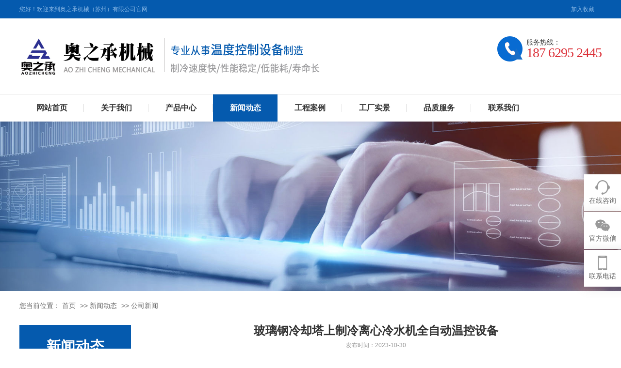

--- FILE ---
content_type: text/html; charset=utf-8
request_url: http://azcjx.com/gongsi/60.html
body_size: 5538
content:
<!DOCTYPE html>
<html>
<head>
<meta charset="UTF-8">
<meta name="viewport" content="target-densitydpi=device-dpi, width=device-width, initial-scale=1, user-scalable=0, minimum-scale=1.0, maximum-scale=1.0">
<title>玻璃钢冷却塔上制冷离心冷水机全自动温控设备-工业冷水机-风冷式冷水机-连云港冷水机-连云港冷水机厂家【非标定做】-奥之承机械</title>
<meta name="keywords" content="冷水机,连云港冷水机,工业冷水机,螺杆式冷水机,激光冷水机,冷水机组工作原理,冷水机厂家,低温冷水机,冷水机维修,小型冷水机,冷水机组">
<meta name="description" content="玻璃钢冷却塔上制冷离心冷水机全自动温控设备 连云港冷水机全自动温度控制解决方法 在冷水机工作中全过程中，冷却循环水根据制冷循环水泵进到玻璃钢冷却塔，制冷后再次进到冷水机开展制冷循环系统。伴随着冷水机的持续运作，冷却循环水溫度在持续升高。">
<link rel="stylesheet" type="text/css" href="/skin/css/style.css">
<link rel="stylesheet" type="text/css" href="/skin/css/reset.css">
<link rel="stylesheet" type="text/css" href="/skin/css/animate.css">
<link rel="stylesheet" type="text/css" href="/skin/css/swiper.min.css" />
<script type="text/javascript" src="/skin/js/jquery-1.8.3.min.js"></script>
<script type="text/javascript" src="/skin/js/swiper.min.js"></script>
<script type="text/javascript" src="/skin/js/wow.js"></script>
</head>
<body >
<!--页面头部-->
<div class="head-box clear full-main">
  <div class="top-row clear">
    <div class="main-container">
      <div class="top-left">
        <p>您好！欢迎来到奥之承机械（苏州）有限公司官网</p>
      </div>
      <div class="top-right"> <a href="javacript:void(0);"  onclick="AddFavorite(window.location,document.title)">加入收藏</a> </div>
    </div>
  </div>
  <div class="logo-row  main-container clear">
    <button class="wap-menu"> <span></span> <span></span> <span></span> </button>
    <div class="logo-wrap"><a href="/"><img src="/static/upload/image/20231030/1698643157326747.png" alt="奥之承机械（苏州）有限公司"></a></div>
    <div class="phone-wrap phone-nub"> <span>服务热线：</span>
      <p>187 6295 2445</p>
    </div>
  </div>
  <div class="nav-row  full-main">
    <div class="main-container">
      <div class="nav-box">
        <ul id="menu-head-nav" class="menu">
          <li ><a href="/">网站首页</a>
		  
		  
		
		  
		  
		  
		  
		  
		  
		  
		  
		  
		  
		  
		  
		  </li>
       


<style>

@media only screen and (min-width: 1029px){
	
	
	.wei_hover li::after {
 background: #055aae;
 
}
	
	
	.nav-row li::after {
  content: '';
  width: 1px;
  height: 16px;
  display: block;
  position: absolute;
  background: #dddddd;
  right: 0;
  top: 50%;
  transform: translateY(-50%);
}
	
	
	 #submenu{
	position: absolute;
	
	background: #055aae;
	width: 100%;
	left: 0;
	text-align: center;
	display:none;
	top:48px
  }
  
  #submenu li{
   padding:10px 0px;
   color:#fff;
  }
  
   #submenu li a{
  
   color:#fff;
  }
  #submenu li:hover{
	background:#fff
	color:#055aae;
  }
  
  .wei_hover:hover #submenu{
		display:block;color:#fff;
	}
   #submenu:hover{
		color:#fff;
	}
  
    #submenu li:hover a{
	background:#fff;
	color:#055aae;
  }
  
}

  
  
  
        @media screen and (max-width:720px) {
           
           
          #submenu {display:none;}
           
               
           }
  
  
  
  
	
</style>	








	   
          <li   class=" wei_hover   " ><a href="/about/">关于我们</a>
		  
		  
		  
		  
		     <ul id="submenu">
	
<li><a href="/wenhua/">企业文化</a></li>

<li><a href="/fazhan/">发展历程</a></li>

      </ul>
		  
		  
		  
		  
		  
		  
		  
		  
		  </li>
		  
		  
		  
		  
		  
         
          <li   class=" wei_hover   " ><a href="/products/">产品中心</a>
		  
		  
		  
		  
		     <ul id="submenu">
	
<li><a href="/fls/">风冷式冷水机</a></li>

<li><a href="/sls/">水冷式冷水机</a></li>

<li><a href="/lyj/">冷油机</a></li>

<li><a href="/lgs/">螺杆式冷水机</a></li>

<li><a href="/gdw/">高低温冷水机</a></li>

<li><a href="/lrytj/">冷热一体机</a></li>

<li><a href="/ywj/">高温油温机</a></li>

      </ul>
		  
		  
		  
		  
		  
		  
		  
		  
		  </li>
		  
		  
		  
		  
		  
         
          <li   class=" wei_hover current_page_item  " ><a href="/news/">新闻动态</a>
		  
		  
		  
		  
		     <ul id="submenu">
	
<li><a href="/gongsi/">公司新闻</a></li>

<li><a href="/hangye/">行业新闻</a></li>

<li><a href="/wenti/">常见问题</a></li>

      </ul>
		  
		  
		  
		  
		  
		  
		  
		  
		  </li>
		  
		  
		  
		  
		  
         
          <li   class=" wei_hover   " ><a href="/case/">工程案例</a>
		  
		  
		  
		  
		     <ul id="submenu">
	
<li><a href="/c1/">机械行业应用</a></li>

<li><a href="/c2/">能源行业应用</a></li>

<li><a href="/c3/">食品行业应用</a></li>

<li><a href="/c4/">表面处理应用</a></li>

<li><a href="/c5/">其他行业应用</a></li>

      </ul>
		  
		  
		  
		  
		  
		  
		  
		  
		  </li>
		  
		  
		  
		  
		  
         
          <li   class=" wei_hover   " ><a href="/fengcai/">工厂实景</a>
		  
		  
		  
		  
		  
		  
		  
		  
		  
		  </li>
		  
		  
		  
		  
		  
         
          <li   class=" wei_hover   " ><a href="/service/">品质服务</a>
		  
		  
		  
		  
		  
		  
		  
		  
		  
		  </li>
		  
		  
		  
		  
		  
         
          <li   class=" wei_hover   " ><a href="/contact/">联系我们</a>
		  
		  
		  
		  
		  
		  
		  
		  
		  
		  </li>
		  
		  
		  
		  
		  
         
        </ul>
      </div>
    </div>
  </div>
  <script>
$('.wap-menu').click(function(){
$('.nav-row').toggleClass('wap-home')
});
</script> 
</div>
<!--栏目banner图-->
<div class="page-banner-box full-main" style="background: url(/static/upload/image/20231030/1698642934697479.jpg) center center no-repeat;background-size: cover;"></div>
<!--当前位置-->
<div class="breadcrumb-wrap clear">
  <div class="main-container"> <em>您当前位置：</em>
    <div id="crumbs"><a href="/">首页</a> >> <a href="/news/">新闻动态</a> >> <a href="/gongsi/">公司新闻</a></div>
  </div>
</div>
<div class="product-wrap clear">
  <div class="main-container"> 
    <!--侧边栏-->
    <div class="product-nav pc-fl page-product-nav"> 
  <!--子栏目导航-->
  <div class="title">
    <p>新闻动态</p>
    <span>INFORMATION</span> </div>
  <div class="product-nav-list" >
    <ul>
      
      <li class="cat-item current-cat"><a href="/gongsi/">公司新闻</a></li>
      
      <li class="cat-item "><a href="/hangye/">行业新闻</a></li>
      
      <li class="cat-item "><a href="/wenti/">常见问题</a></li>
      
    </ul>
  </div>
  <div class="contact-box">
    <h4></h4>
    <div class="line-box phone-nub"> <em>全国服务热线</em>
      <p>187 6295 2445</p>
    </div>
  </div>
</div>

    <div class="details-content pc-fr ">
      <div class="details-title ">
        <h3>玻璃钢冷却塔上制冷离心冷水机全自动温控设备</h3>
        <p>发布时间：2023-10-30</p>
      </div>
      <div class="details-content">
        <article class="article-main" id="maximg">
          <p><span style="margin: 0px; padding: 0px; list-style: none; color: rgb(51, 51, 51); font-family: &quot;Microsoft YaHei&quot;, 微软雅黑; text-wrap: wrap; background-color: rgb(255, 255, 255);">玻璃钢冷却塔上制冷离心冷水机全自动温控设备<br/><br/></span></p><div style="margin: 0px; padding: 0px; list-style: none; color: rgb(51, 51, 51); font-family: &quot;Microsoft YaHei&quot;, 微软雅黑; font-size: 13px; text-wrap: wrap; background-color: rgb(255, 255, 255); text-align: center;"><span style="margin: 0px; padding: 0px; list-style: none; font-size: 16px;"><img src="/static/upload/image/20231030/1698632664134358.jpg" alt="" style="border: 0px; vertical-align: middle; max-width: 100%;"/></span></div><p><span style="margin: 0px; padding: 0px; list-style: none; color: rgb(51, 51, 51); font-family: &quot;Microsoft YaHei&quot;, 微软雅黑; text-wrap: wrap; background-color: rgb(255, 255, 255);"><br/>&nbsp; &nbsp; &nbsp; &nbsp; &nbsp;<a href="http://www.azcjx.com/" target="_blank" style="color: rgb(51, 51, 51); text-decoration-line: none; transition: all 0.2s ease-in-out 0s;"><strong>连云港冷水机</strong></a>全自动温度控制解决方法<br/><br/>&nbsp; &nbsp; &nbsp; &nbsp; &nbsp;在冷水机工作中全过程中，冷却循环水根据制冷循环水泵进到玻璃钢冷却塔，制冷后再次进到冷水机开展制冷循环系统。伴随着冷水机的持续运作，冷却循环水溫度在持续升高。一般玻璃钢冷却塔制冷离心风机选用立即起动方法且务必在人工干预情况下打开和关掉。<br/><br/>&nbsp; &nbsp; &nbsp; &nbsp; &nbsp;现阶段技术性的操纵方法的缺点秋春时节，室外温度转变大。易出現冷却循环水溫度高过设置冷却循环水溫度。那样会导致冷水机出現警报关机常见故障，危害冷水机一切正常工作中或是出水量溫度小于预设值。<br/><br/>&nbsp; &nbsp; &nbsp; &nbsp; &nbsp;根据自动控制系统，使循环系统中的冷却循环水温控在一定的范畴以内，对策以下：<br/><br/>&nbsp; &nbsp; &nbsp; &nbsp; &nbsp;在玻璃钢冷却塔上制冷离心风机全自动温控设备，改装在该电动机电源插头道上，其特点取决于根据安裝在玻璃钢冷却塔储水箱内的热电阻磁感应温度和意见反馈温度控制仪在获得温度数据信号后，由意见反馈温度控制仪操纵电动机启动继电器来操纵电动机的打开和关掉。<br/><br/>&nbsp; &nbsp; &nbsp; &nbsp; &nbsp;玻璃钢冷却塔储水箱内排水口处设立温度磁感应热电阻，建在玻璃钢冷却塔壁安裝设备上，热电阻选用PTlOO钼电阻器原材料，确保其防潮抗腐蚀、运行状态长期保持。意见反馈温度控制仪选用一定温度控制仪，温度控制仪安裝在楼底下开关电源三相五线柜处，热电阻和温度控制仪中间的路线联接选用屏蔽掉热电阻路线，避免溫度数据信号在温度控制仪显示信息时出現误差。<br/><br/></span></p><div style="margin: 0px; padding: 0px; list-style: none; color: rgb(51, 51, 51); font-family: &quot;Microsoft YaHei&quot;, 微软雅黑; font-size: 13px; text-wrap: wrap; background-color: rgb(255, 255, 255); text-align: center;"><span style="margin: 0px; padding: 0px; list-style: none; font-size: 16px;"><img src="/static/upload/image/20231030/1698632664157457.jpg" alt="" style="border: 0px; vertical-align: middle; max-width: 100%;"/></span></div><p><span style="margin: 0px; padding: 0px; list-style: none; color: rgb(51, 51, 51); font-family: &quot;Microsoft YaHei&quot;, 微软雅黑; text-wrap: wrap; background-color: rgb(255, 255, 255);"><br/>&nbsp; &nbsp; &nbsp; &nbsp; &nbsp;因而不用人为因素的依据冷却循环水温控离心风机起、停，大幅度降低劳动效率提升线性度。可使离心风机起动相对性稳定，并可避免离心<a href="http://www.azcjx.com/" target="_blank" style="color: rgb(51, 51, 51); text-decoration-line: none; transition: all 0.2s ease-in-out 0s;"><strong>连云港冷水机</strong></a>经常起动终止。</span></p><p><br/></p>
        </article>
        <!--分页导航--> 
      </div>
      <div class="page-tab">
        <div class="pre">上一篇：<a href="/gongsi/59.html">循环系统冷却系统包含冷水机、流量控制阀</a></div>
        <div class="next">下一篇：<a href="/gongsi/61.html">冷水机在激光投影技术和PC塑料薄膜生产制造三辊压光机上的运用</a></div>
      </div>
      <div class="product-list pc-fr ">
        <div class="product-list-wrap clear">
          
          <div class="product-list-item">
            <div class="product-img"> <a href="/fls/129.html"></a>
              <div class="hover-icon"></div>
              <div class="hover-bg"></div>
              <img src="/static/upload/image/20231102/1698902874121799.jpg" alt="Ex系列防爆型冷水机" width="180" class="fl"> </div>
            <div class="product-text">
              <p><a href="/fls/129.html">Ex系列防爆型冷水机</a></p>
            </div>
          </div>
          
          <div class="product-list-item">
            <div class="product-img"> <a href="/fls/128.html"></a>
              <div class="hover-icon"></div>
              <div class="hover-bg"></div>
              <img src="/static/upload/image/20231102/1698902864303068.jpg" alt="Ex系列防爆型冷水机" width="180" class="fl"> </div>
            <div class="product-text">
              <p><a href="/fls/128.html">Ex系列防爆型冷水机</a></p>
            </div>
          </div>
          
          <div class="product-list-item">
            <div class="product-img"> <a href="/fls/127.html"></a>
              <div class="hover-icon"></div>
              <div class="hover-bg"></div>
              <img src="/static/upload/image/20231102/1698902462169648.jpg" alt="风冷式冷水机" width="180" class="fl"> </div>
            <div class="product-text">
              <p><a href="/fls/127.html">风冷式冷水机</a></p>
            </div>
          </div>
          
          <div class="product-list-item">
            <div class="product-img"> <a href="/fls/126.html"></a>
              <div class="hover-icon"></div>
              <div class="hover-bg"></div>
              <img src="/static/upload/image/20231102/1698902408631318.jpg" alt="风冷式冷水机" width="180" class="fl"> </div>
            <div class="product-text">
              <p><a href="/fls/126.html">风冷式冷水机</a></p>
            </div>
          </div>
          
          <div class="product-list-item">
            <div class="product-img"> <a href="/fls/125.html"></a>
              <div class="hover-icon"></div>
              <div class="hover-bg"></div>
              <img src="/static/upload/image/20231102/1698902375204400.jpg" alt="风冷式冷水机厂家" width="180" class="fl"> </div>
            <div class="product-text">
              <p><a href="/fls/125.html">风冷式冷水机厂家</a></p>
            </div>
          </div>
          
          <div class="product-list-item">
            <div class="product-img"> <a href="/sls/124.html"></a>
              <div class="hover-icon"></div>
              <div class="hover-bg"></div>
              <img src="/static/upload/image/20231102/1698901988100475.jpg" alt="水冷式冷水机" width="180" class="fl"> </div>
            <div class="product-text">
              <p><a href="/sls/124.html">水冷式冷水机</a></p>
            </div>
          </div>
          
        </div>
      </div>
    </div>
  </div>
</div>
<!--页面底部-->
<div class="footer-wrap full-main">
  <div class="main-container">
    <div class="footer-left pc-fl">
      <div class="footer-nav clear">
        <ul class="menu">
          <li><a href="/">网站首页</a></li>
          
          <li><a href="/about/">关于我们</a></li>
          
          <li><a href="/products/">产品中心</a></li>
          
          <li><a href="/news/">新闻动态</a></li>
          
          <li><a href="/case/">工程案例</a></li>
          
          <li><a href="/fengcai/">工厂实景</a></li>
          
          <li><a href="/service/">品质服务</a></li>
          
          <li><a href="/contact/">联系我们</a></li>
          
        </ul>
      </div>
      <div class="footer-logo"> <a href="/"><img src="/static/upload/image/20231030/1698630080721558.png" ></a> </div>
    </div>
    <div class="footer-right pc-fr">
      <div class="contact-link">
        <div class="qr-hiden qr-wrap">
          <div class="qr-wrap"><img width="129" height="129" src="/static/upload/image/20231030/1698629800464940.jpg" class="image wp-image-236  attachment-full size-full" alt="" loading="lazy" style="max-width: 100%; height: auto;" /></div>
        </div>
        <a href="javacript:void(0);" class="weixin"></a> <a href="http://wpa.qq.com/msgrd?v=3&uin=8888888site=qq&menu=yes" class="qq" target="_blank"></a> </div>
      <div class="footer-phone phone-nub"> <em>服务热线：</em>
        <div class="textwidget custom-html-widget">
          <p>187 6295 2445</p>
        </div>
        <span>地址：江苏省苏州市昆山市昆太路228号</span> </div>
    </div>
  </div>
</div>
<!--底部版权-->
<div class="copyright-wrap">
  <div class="main-container"> Copyright © 2023 奥之承机械（苏州）有限公司 版权所有. <a href="https://beian.miit.gov.cn/" target="_blank" rel="nofollow">苏ICP备2020060331号-1</a> <a href="/sitemap.xml" target="_blank">XML地图</a> </div>
</div>

<!--右侧悬浮客服-->
<div class="right-bar ">
  <ul>
    <li class="rtbar-li1"> <a href="http://wpa.qq.com/msgrd?v=3&uin=8888888site=qq&menu=yes"><em></em><span>在线咨询</span></a> </li>
    <li class="rtbar-li2"> <a href="#"><em></em><span>官方微信</span></a>
      <div class="rtbar_shwx qr-wrap">
        <div class="qr-wrap"><img width="129" height="129" src="/static/upload/image/20231030/1698629800464940.jpg" class="image wp-image-236  attachment-full size-full" alt="" loading="lazy" style="max-width: 100%; height: auto;" /></div>
      </div>
    </li>
    <li class="rtbar-li3  phone-nub"> <a href="#"><em></em><span>联系电话</span></a>
      <div class="textwidget custom-html-widget">
        <p>187 6295 2445</p>
      </div>
    </li>
    <li class="rtbar-li4 gotop"> <a href="#"><em></em></a> </li>
  </ul>
</div>
<script src="/skin/js/clipboard.min.js"></script> 
<!--手机底部开始-->
<div class="kf_bottom" id="bottom">
  <ul>
    <li class="f1"><a href="/"><i></i>网站首页</a></li>
    <li class="f2"><a href="tel:187 6295 2445"><i></i>一键拨号</a></li>
    <li class="f3"><a onclick="dkcf()"><i></i>微信咨询</a></li>
    <li class="f4"><a href="http://wpa.qq.com/msgrd?v=3&uin=8888888&site=qq&menu=yes"><i></i>QQ联系</a></li>
  </ul>
</div>
<!--手机底部结束-->
<div id="wxnr">
  <div class="nrdf"> <i onclick="gbcf()">X</i><img src="/static/upload/image/20231030/1698629800464940.jpg" alt="奥之承机械（苏州）有限公司"/>
    <p>截屏，微信识别二维码</p>
    <p>微信号：<span id="btn" data-clipboard-text="hk723320">hk723320</span></p>
    <p>（点击微信号复制，添加好友）</p>
    <p><a href="weixin://"><span class="wx">&nbsp;&nbsp;打开微信</span></a></p>
  </div>
</div>
<div id="weixin">微信号已复制，请打开微信添加咨询详情！</div>
<script type="text/javascript" src="/skin/js/common.js"></script> 
<script type="text/javascript">
//       new WOW().init()
wow = new WOW({
boxClass: 'wow', // default 盒子类名
animateClass: 'animated', // default 为animate.css触发css动画的库
offset: 0, // default 偏移量
mobile: true, // default 是否支持手机
live: true // default 检查新元素
})
wow.init();
</script> 
<script type="text/javascript">
$(window).scroll(function() {
if ($(window).scrollTop() > 500) {
$('.gotop').show();
} else {
$('.gotop').hide();
}
});
$('body').on('click', '.gotop', function() {
$('html,body').stop(1).animate({
scrollTop: '0'
}, 300);
return false
});
$('.right-bar li').eq(1).hover(function() {
$(this).find('.rtbar_shwx').show();
}, function() {
$(this).find('.rtbar_shwx').hide();
});
$('.right-bar li').eq(2).hover(function() {
$(this).animate({
left: -152
}, 300);
}, function() {
$(this).animate({
left: 0
}, 300);
});              
$('.contact-link .weixin').click(function(){
$('.contact-link .qr-hiden').toggleClass('show')
});
</script>
</body>
</html>

--- FILE ---
content_type: text/css
request_url: http://azcjx.com/skin/css/style.css
body_size: 8664
content:
/* AB模板网 整站模板下载 */
/* 模板：Www.AdminBuy.Cn */
/* 仿站：Fang.AdminBuy.Cn */
/* 素材：Sc.AdminBuy.Cn */
/* js特效：js.AdminBuy.Cn */
/* QQ：9490489 */
@charset "utf-8";
#wpthemedemobar{display: none;}
#crumbs{
    display: inline-block;
}
.hot_search,.hot_search .custom-html-widget{display:inline}
ul,p{   
    padding: 0;
    margin: 0;
}
li{
    list-style:none;
}
a{
    text-decoration: none;
}
em{
    font-style: normal;
}
.pc-fl{
    float: left;
}
.pc-fr{
    float: right;
}
.clear:after{
    content: '';
    display: block;
    clear: both;
}
.main-container{
    width:1200px;
    margin: 0 auto;
}
.full-main{
    width: 100%;
    min-width: 1200px;
}
.head-box{
    position: relative;
    z-index: 999;
    box-shadow: 0 0 10px rgba(0, 0, 0, .1);
    min-width: 1200px;
}
.top-row{
    height: 38px;
    line-height: 38px;
    background: #055aae;
}
.top-row .top-left{
    float: left;
}
.top-row .top-left p{
    font-size: 12px;
    color: #88b7e5;
}
.top-row .top-right{
    float: right;
    color: #4081c2;
}
.top-row .top-right a{
    display: inline-block;
    padding: 0 15px;
    color: #88b7e5;
    margin-left: 1px;
    height: 38px;
    line-height: 38px;
}
.top-row .top-right a i{
    font-size: 14px;
    margin-left: 3px;
    line-height: 34px;
}
.logo-row{
    padding-top: 30px;
    padding-bottom: 25px;
    overflow: visible;
}
.logo-row .logo-wrap{
    float: left;
}
.logo-row .slogan-wrap{
    float: left;
    padding-left: 25px;
    border-left: 1px solid #ddd;
    margin-left: 25px;
    margin-top: 4px;
    padding-top: 5px;
    padding-bottom: 5px;
}
.logo-row .search-wrap{
    float: left;
    width: 380px;
    height: 44px;
    margin-top: 8px;
    box-sizing: border-box;
    overflow: hidden;
    position: relative;
    background: none;
    margin-left: 200px;
}
.logo-row .search-wrap .input{
    height: 44px;
    border: none;
    outline: none;
    padding-left: 20px;
    width: 100%;
    display: block;
    box-sizing: border-box;
    border: 2px solid #333570;
    border-radius: 22px;
    color: #999999;
}
.logo-row .search-wrap  .button{
    height: 44px;
    background: #333570;
    border: none;
    width: 20%;
    display: block;
    color: #ffffff;
    outline: none;
    border-radius: 22px;
    position: absolute;
    right: 0;
    top: 0;
}
.logo-row .phone-wrap{
    float: right;
    padding-left: 60px;
    position: relative;
    margin-top: 7px;
    padding-top: 5px;
}
.logo-row .phone-wrap:before{
    content: "";
    display: block;
    background: url(../images/phone-icon.png);
    background-size: 100%;
    width: 52px;
    height: 52px;
    position: absolute;
    left: 0;
    top: 0;
}
.logo-row .phone-wrap span{
    font-size: 14px;
    color: #333;
    line-height: 1;
}
.logo-row .phone-wrap p{
    font-size: 28px;
    color: #dc323a;
    line-height: 1;
    font-family: 'DIN' !important;
    letter-spacing: -1px;
    font-weight: 500;
}
.wap-menu {
    float: right;
    background: none;
    border: 1px solid #333;
    padding: 5px 8px;
    display: none;
}
.wap-menu span {
    display: block;
    width: 20px;
    height: 2px;
    background: #333333;
    margin: 4px 0;
}
.nav-row{
    border-top: 1px solid #ddd;  
    height: 56px;
}
.nav-row li{
    float: left;
    position: relative;
}
.nav-row li.current_page_item > a,.nav-row li.current-menu-item > a{
    background: #055aae;
    color: #ffffff;
}
.nav-row li > a{
    font-size: 16px;
    font-weight: bold;
    line-height: 56px;
    display: block;  
    color: #333333; width:133px; text-align:center
}
.nav-row li:after{
    content: '';
    width: 1px;
    height: 16px;
    display: block;
    position: absolute;
    background: #dddddd;
    right: 0;
    top: 50%;
    transform: translateY(-50%);
}
.nav-row li.current_page_item:after,.nav-row li.current-menu-item:after{
    display: none;
}
.nav-row li:last-child:after{
    display: none;
}
.nav-row li ul{
    position: absolute;
    display: none;
    top: 56px;
    width: 100%;
    background: #fff;
    text-align: center;
    padding-top: 10px;
    padding-bottom: 10px;
}
.nav-row li ul li a{
    line-height: 40px;
    color: #666666;
    font-size: 15px;
}
.nav-row li ul li a:hover{color: #055aae;font-weight: bold;background: none}
.nav-row li:hover ul{
    display: block;
}
.nav-row li:hover > a{
    background: #055aae;
    color: #ffffff;
}
.nav-row li:hover:after{
    display: none;
}
.banner-box{
    text-align: center;
}

.banner-box .swiper-container-horizontal > .swiper-pagination-bullets, .swiper-pagination-custom, .swiper-pagination-fraction {
    bottom: 40px;

}
.banner-box .swiper-button-prev{
    color: #ffffff;
}
.banner-box .swiper-button-next{
    color: #ffffff;
}
.banner-box .swiper-pagination-bullet {
    width: 100px;
    height: 5px;
    display: inline-block;
    border-radius: 0;
    background: #fff;
    opacity: .2;
}
.banner-box .swiper-pagination-bullet-active {
    opacity: 1;
    background: #055aae;
}
.search-wrap{
    line-height: 46px;
    padding: 20px 0;
    overflow: hidden;
}
.search-wrap .hot-words{
    max-width: 680px;
    overflow: hidden;
    text-overflow: ellipsis;
    white-space: nowrap;
}
.search-wrap .hot-words span{
    font-size: 14px;
    color: #214167;
}
.search-wrap .hot-words a{
    font-size: 14px;
    color: #999;
    margin-right: 10px;
}
.search-wrap .search-box{
    width: 460px;
    height: 46px;
    position: relative;
}
.search-wrap .search-box input[type=text]{
    border:none;
    line-height: 46px;
    width: 100%;
    background: #f7f7f7;
    text-indent: 15px;
    outline: none;
    color: #999999;
}
.search-wrap .search-box input[type=submit]{
    text-indent: -9999px;
    width: 46px;
    height: 46px;
    display: block;
    position: absolute;
    right: 0;
    top: 0;
    border: none;
    background: none;
    background: url(../images/search.png) center center no-repeat;
    cursor: pointer;
}
.product-wrap{
    margin-top: 10px;
    margin-bottom: 10px;
}
.product-nav {
    width: 230px;
    overflow: hidden;
}
.product-nav .title{
    text-align: center;
    width: 100%;
    height: 100px;
    background: #055aae;
    overflow: hidden;
}
.product-nav .title p{
    font-size: 30px;
    font-weight: bold;
    color: #ffffff;
    line-height: 1;
    margin-top: 30px;
    margin-bottom: 10px;
}
.product-nav .title span{
    font-size: 12px;
    color: #88b7e5;
    text-transform: uppercase;
}
.product-nav .product-nav-list{
    width: 100%;
    background: #f7f7f7;
    padding-top: 10px;
    padding-bottom: 20px;
}
.product-nav .product-nav-list ul li{
    height: 50px;
    line-height: 50px;
    padding-left: 23px;
    transition: all .3s ease;
    position: relative;
}
.product-nav .product-nav-list ul li:before{
    content:'';
    display: block;
    width: 3px;
    height: 3px;
    background: #c0c0c0;
    position: absolute;
    left: 20px;
    top: 50%;
    margin-top: -4px;
}
.product-nav .product-nav-list ul li:after{
    content:'';
    display: block;
    width: 3px;
    height: 3px;
    background: #c0c0c0;
    position: absolute;
    left: 20px;
    top: 50%;
    margin-top: 2px;
}
.product-nav .product-nav-list ul li a{
    font-size: 16px;
    display: block;
    padding-left: 10px;
    position: relative;
}
.product-nav .product-nav-list ul li a:after{
    content:'';
    display: block;
    width: 3px;
    height: 3px;
    background: #c0c0c0;
    position: absolute;
    left: 0;
    top: 50%;
    margin-top: -1px;
}
.product-nav .product-nav-list ul li:hover,
.product-nav .product-nav-list ul li.current-cat,
.product-nav .product-nav-list ul li.current_page_item,
.product-nav .product-nav-list ul li.current-menu-item
{

    transform: translateX(20px);
	background: #ffffff;
}
.product-nav .product-nav-list ul li:hover a,
.product-nav .product-nav-list ul li.current-cat a,
.product-nav .product-nav-list ul li.current_page_item a,
.product-nav .product-nav-list ul li.current-menu-item a
{
    color: #dc323a;
}
.product-nav .product-nav-list ul li:hover a:after,
.product-nav .product-nav-list ul li.current-cat a:after,
.product-nav .product-nav-list ul li.current_page_item a:after,
.product-nav .product-nav-list ul li.current-menu-item a:after
{
    background: #dc323a;
}
.product-nav .product-nav-list ul li:hover:after,
.product-nav .product-nav-list ul li:hover:before,
.product-nav .product-nav-list ul li.current-cat:after,
.product-nav .product-nav-list ul li.current-cat:before,
.product-nav .product-nav-list ul li.current_page_item:after,
.product-nav .product-nav-list ul li.current_page_item:before,
.product-nav .product-nav-list ul li.current-menu-item:after,
.product-nav .product-nav-list ul li.current-menu-item:before
{
    background: #dc323a;
}
.product-list{
    width: 930px;
}
.product-list .product-list-wrap{
    margin-left: -15px;
    margin-right: -15px;
}
.product-list .product-list-item{
    width: 290px;
    float: left;
    margin: 0 15px 25px;
    text-align: center;
    margin-bottom: 25px;
}
.product-list .product-list-item p{
    text-overflow: ellipsis;
    overflow: hidden;
    white-space: nowrap;
}
.contact-box{
    padding: 10px;
    background: #055aae;
}
.contact-box h4{
    font-size: 20px;
    color: #ffffff;
    text-align: center;
    line-height: 80px;
    margin-bottom: 15px;
}
.contact-box .line-box{
    position: relative;
    border: 1px solid #4186c9;
    padding: 30px 15px;
}
.contact-box .line-box span{
    color: #ffffff;
    font-size: 14px;
    line-height: 1;
}
.contact-box .line-box p{
    font-size: 22px;
    font-weight: bold;
    color: #ffffff;
}
.contact-box .line-box em{
    display: block;
    padding: 5px;
    position: absolute;
    background: #055aae;
    color: #65a7e7;
    top: -14px;
    left: 8px;
}

.product-list .product-list-item .product-img{
    width: 100%;
    height: 288px;
    border: 1px solid #eeeeee;
    box-sizing: border-box;
    padding: 5px;
    overflow: hidden;
    position: relative;
}
.product-list .product-list-item .product-img .hover-bg{
    position: absolute;
    left: 0;
    right: 0;
    top: 0;
    bottom: 0;
    background: rgba(5,90,174,.5);
    opacity: 0;
    transition: all .3s ease;
    z-index: 39;
}
.product-list .product-list-item:hover .hover-bg{
    opacity: 1;
}
.product-list .product-list-item .product-img .hover-icon{
    width: 37px;
    height: 37px;
    background: url(../images/hover-ico.png);
    position: absolute;
    left: 50%;
    transform: translateX(-50%);
    top: -37px;
    z-index: 99;
    transition: all .3s ease;
}
.product-list .product-list-item .product-img a{
    display: block;
    position: absolute;
    left: 0;
    right: 0;
    top: 0;
    bottom: 0;
    z-index: 199;
}
.product-list .product-list-item:hover .hover-icon{
    top: 50%;
    margin-top: -19px;
}
.product-list .product-list-item .product-img img{
    width: 100%;
    height: 100%;
    display: block;
    object-fit: cover;
}
.product-list .product-list-item.partner-item .product-img img{
    max-width: 100%;
    max-height: 100%;
    object-fit: none;
}
.product-list .product-list-item .product-text{
    margin-top: 15px;
}
.product-list .product-list-item .product-text p a{
    font-size: 16px;
    line-height: 1;
}
.product-list .product-list-item:hover .product-text p a{
    color: #055aae;
}
.advantage-wrap .title-bg{
    height: 200px;
   
    overflow: hidden;
}
.advantage-wrap .title-bg .title{
    margin-top: 40px;
    position: relative;
    padding-left: 20px;
}
.advantage-wrap .title-bg .title:after{
    content: '';
    display: block;
    width: 4px;
    height: 56px;
    background: #e6212a;
    position: absolute;
    left: 0;
    top: 45px;
}
.advantage-wrap .title-bg .title p{
    font-size: 38px;
    color: #ffffff;
    line-height: 1;
}
.advantage-wrap .title-bg .title p strong{
    font-size: 90px;
    color: #e6212a;
}
.advantage-wrap .title-bg .title p em{
    color: #e6212a;
}
.advantage-wrap .title-bg .title span{
    font-size: 12px;
    text-transform: uppercase;
    color: #ffffff;
}
.advantage-list-bg{
    background: url(../images/advan-bg.png) top center;
    padding: 30px 0;
}
.advantage-list-bg ul li{
    margin: 40px 0;
}
.advantage-list-bg .text{
    width: 600px;
    float: left;
    box-sizing: border-box;
    padding-left: 120px;
    position: relative;
    padding-top: 40px;
}
.advantage-list-bg .text .nub{
    width: 91px;
    height: 91px;
    text-align: center;
    line-height: 91px;
    font-size: 40px;
    font-weight: bold;
    color: #ffffff;
    background: url(../images/nub-bg.png);
    background-size: 100%;
    position: absolute;
    left: 0;
    top: 30px;
}
.advantage-list-bg .text .top{
    font-size: 38px;
    color: #e6212a;
    font-weight: bold;
    line-height: 1.8;
    border-bottom: 1px solid #ddd;
    margin-bottom: 10px;
}
.advantage-list-bg .text .top em{
    color: #333333;
}
.advantage-list-bg .text .bottom span{
    font-size: 16px;
    color: #333333;
    display: block;
    padding-left: 20px;
    position: relative;
    line-height: 22px;
    padding-top: 10px;
    padding-bottom: 10px;
}
.advantage-list-bg .text .bottom span:before{
    content: '';
    width: 9px;
    height: 1px;
    display: block;
    background: #333333;
    position: absolute;
    left: 0;
    top: 20px;
}
.advantage-list-bg .text .bottom span em{
    color: #e6212a;
}
.advantage-list-bg .img{
    float: right;
}
.advantage-list-bg ul li:nth-child(2n+2) .img{
    float: left;
    margin-right: 85px;
}
.advantage-list-bg .img img{
    width: 515px;
    height: 323px;
    display: block;
}
.about-wrap{
  
    height:560px;
    box-sizing: border-box;
    padding-top: 70px;
}
.about-img{
    width: 600px;
    position: relative;
 
}
.about-img .img{
    position: absolute;
    top: 10px;
    left: -10px;
    z-index: 20;
}
.about-img .img img{
    width: 100%;
    display: block;
}
.about-img .img .phone-wrap{
    position: absolute;
    width: 100%;
    background: rgba(0,0,0,.5);
    height: 50px;
    line-height: 50px;
    box-sizing: border-box;
    padding: 0 15px;
    font-size: 18px;
    font-weight: bold;
    color: #ffffff;
    bottom: 0;
}
.about-img .img .phone-wrap span{
    float: left;
}
.about-img .bg-box{
    width: 200px;
    height: 150px;
    background: #e6212a;
    right: 0;
    top: 0;
    position: absolute;
    z-index: 10;
}
.about-text{
    width: 540px;
}
.about-text .title{
    margin-bottom: 50px;
}
.about-text .title span{
    font-size: 30px;
    font-weight: bold;
    color: #ffffff;
    line-height: 1;
}
.about-text .title p{
    font-size: 44px;
    font-weight: bold;
    color: #ffffff;
}
.about-text .title p em{
    color: #e6212a;
}
.about-text .text-content strong{
    font-size: 20px;
    font-weight: bold;
    color: #ffffff;
    line-height: 1;
    display: block;
    margin-bottom: 20px;
}
.about-text .text-content p{
    font-size: 14px;
    color: #ffffff;
    line-height: 24px;
}
.about-text .text-content a{
    width: 140px;
    height: 40px;
    line-height: 40px;
    display: block;
    text-align: center;
    color: #ffffff;
    background: #e6212a;
    margin-top: 80px;
}
.about-text .text-content a i{
    width: 0;
    height: 0;
    border-top: 8px solid #fff;
    border-left: 8px solid transparent;
    display: inline-block;
    transform: rotate(45deg);
}
.crcm-wrap{
    background: #ffffff;
    padding: 25px 20px;
    overflow: hidden;
    box-shadow: 0 10px 20px rgba(0, 0, 0, .1);
    margin-top: 58px;
 
}
.crcm-wrap .title{
    margin-bottom: 25px;
}
.crcm-wrap .title .title-left{
    float: left;
    border-left: 4px solid #e6212a;
    padding-left: 10px;
}
.crcm-wrap .title .title-left p{
    font-size: 18px;
    color: #333333;
    font-weight: bold;
    line-height: 1;
    margin-bottom: 5px;
}
.crcm-wrap .title .title-left span{
    font-size: 12px;
    text-transform: uppercase;
    line-height: 1;
    color: #999999;
}
.crcm-wrap .title .title-right{
    float: right;
}
.crcm-wrap .title .title-right a{
    font-size: 14px;
    color: #999999;
    line-height: 38px;
}
.crcm-wrap ul{
    white-space: nowrap;
    overflow-x: auto;
    font-size: 0;
}
.crcm-wrap ul li{
    display: inline-block;
    width: 216px;
    margin-right: 20px;
}
.crcm-wrap ul li img{
    width: 100%;
    height: 156px;
    object-fit: cover;
}
.crcm-wrap ul li:last-child{
    margin: 0;
}
.crcm-wrap ul li p{
    font-size: 14px;
    text-align: center;
    margin-top: 10px;
    color: #666666;
   overflow:hidden;
    text-overflow:ellipsis;
    white-space:nowrap;
}
.case-wrap{
    margin-bottom: 50px;
    margin-top: 80px;
}
.case-wrap .title{
    text-align: center;
}
.case-wrap .title span{
    font-size: 30px;
    font-weight: bold;
    color: #cccccc;
    text-transform: uppercase;
    line-height: 1;
}
.case-wrap .title p{
    font-size: 44px;
    font-weight: bold;
    color: #333333;
}
.case-wrap .title p em{
    color: #e6212a;
}
.case-wrap .case-link{
    font-size: 0;
    text-align: center;
    margin-bottom: 40px;
    margin-top: 40px;
    white-space: nowrap;
    overflow-x: auto;
}
.case-wrap .case-link ul li{
    display: inline-block;
    font-size: 16px;
    color: #999999;
    line-height: 40px;
    padding: 0 30px;
    background: #f7f7f7;
    margin: 0 5px;
}
.case-wrap .case-link li:first-child,.case-wrap .case-link li:hover {

}
.case-wrap .case-link li:hover a{ color:#fff;}
.case-wrap .case-link ul li:hover{ background:#e6212a}
.case-wrap .swiper-container{
    padding-bottom: 60px;
}
.case-wrap .swiper-container .swiper-slide{
    width: 380px;
}
.case-wrap .swiper-container .swiper-slide .case-img{
    width: 100%;
    height: 260px;
    overflow: hidden;
}
.case-wrap .swiper-container .swiper-slide .case-img img{
    width: 100%;
    height: 100%;
    display: block;
    transition: all .3s ease;
}
.case-wrap .swiper-container .swiper-slide:hover .case-img img{
    transform: scale(1.1);
    }
.case-wrap .swiper-container .swiper-slide .case-text{
    text-align: center;
    margin-top: 10px;
}
.case-wrap .swiper-container .swiper-slide .case-text p{
    font-size: 16px;
    color: #333333;
    overflow:hidden;
    text-overflow:ellipsis;
    white-space:nowrap;
}
.case-wrap .swiper-pagination-bullet {
    width: 10px;
    height: 10px;
    display: inline-block;
    border-radius: 100%;
    background: #000;
    opacity: .2;
}
.case-wrap .swiper-pagination-bullet-active {
    opacity: 1;
    background: #e6212a;
}
.consulting-link{
    background: #055aae;
    
}
.consulting-bg{
    padding: 60px 0 50px;
    overflow: hidden;
   
    background-position: 60% 0;
}
.consulting-bg .text{
    padding-left: 15px;
    border-left: 3px solid #e6212a;
}
.consulting-bg .text p{
    font-size: 34px;
    color: #fff;
    line-height: 1;
    margin-bottom: 10px;
}
.consulting-bg .text  span{
    font-size: 12px;
    color: #ffffff;
    opacity: .5;
    text-transform: uppercase;
    line-height: 1;
}
.consulting-bg .link a{
    display: block;
    font-size: 18px;
    width: 220px;
    height: 50px;
    line-height: 50px;
    text-align: center;
    color: #ffffff;
    background: #e6212a;
}
.consulting-bg .link a:hover{
    left: 300px;
    background: #f0313b;
}
.consulting-bg .link p{
    font-size: 14px;
    color: #ffffff;
    line-height: 1;
    margin-top: 10px;
}
.consulting-bg .link p em{
    font-size: 18px;
}
.news-wrap{
    margin-top: 60px;
    margin-bottom: 60px;
}
.news-wrap .news-left{
    width: 780px;
}
.news-wrap .title-row{
    margin-bottom: 30px;
}
.news-wrap .title-row .title p{
    font-size: 20px;
    font-weight: bold;
    color: #333333;
    line-height: 1;
    margin-top: 5px;
}
.news-wrap .title-row .title p em{
    color: #e6212a;
}
.news-wrap .title-row .title span{
    font-size: 30px;
    font-weight: bold;
    color: #cccccc;
    text-transform: uppercase;
    line-height: 1;
}
.news-wrap .title-row .tab-link ul li{
    float: left;
    width: 180px;
    height: 44px;
    line-height: 44px;
    text-align:center ;
    background: #e6212a;
    margin: 0 5px;
    position: relative;
    cursor: pointer;
    font-size: 16px;
    font-weight: bold;
    color: #ffffff;
}
.news-wrap .title-row .tab-link ul li.active{
    background: #055aae;
}
.news-wrap .title-row .tab-link ul li:before{
    content: '';
    display: block;
    width: 0;
    height: 0;
    border-top: 44px solid #fff;
    border-right: 20px solid transparent;
    display: block;
    position: absolute;
    left: 0;
    top: 0;
}
.news-wrap .title-row .tab-link ul li:after{
    content: '';
    display: block;
    width: 0;
    height: 0;
    border-bottom: 44px solid #fff;
    border-left: 20px solid transparent;
    display: block;
    position: absolute;
    right: 0;
    top: 0;
}
.news-wrap .news-left .list-row{
    overflow: hidden;
}
.news-wrap .news-left .list-row ul{
    margin-right: -10px;
    margin-left: -10px;
}
.news-wrap .news-left .list-row ul li{
    width: 50%;
    float: left;
    box-sizing: border-box;
    padding: 0 10px;
}
.news-wrap .news-left .list-row ul li .img{
    display: none;
}
.news-wrap .news-left .list-row ul li .text .title{
    line-height: 50px;
    border-bottom: 1px solid #f1f1f1;
    padding-left: 12px;
    position: relative;
}
.news-wrap .news-left .list-row ul li .text .title:before{
    content: '';
    width: 4px;
    height: 4px;
    display: block;
    position: absolute;
    background: #214167;
    left: 0;
    top: 50%;
    margin-top: -2px;
}
.news-wrap .news-left .list-row ul li .text .title span{
    float: right;
    font-size: 14px;
    color: #999999;
}
.news-wrap .news-left .list-row ul li .text .title a{
    width: 80%;
    display: block;
    overflow: hidden;
    text-overflow: ellipsis;
    white-space: nowrap;
    font-size: 14px;
}
.news-wrap .news-left .list-row ul li .text .info{
    font-size: 12px;
    color: #999999;
    line-height: 20px;
    margin-bottom: 20px;
    display: none;
}
.news-wrap .news-left .list-row ul li .text .more{
    font-size: 14px;
    color: #e6212a;
    display: none;
}
.news-wrap .news-left .list-row ul li .text .more i{
    width: 0;
    height: 0;
    border-top: 6px solid #e6212a;
    border-left: 6px solid transparent;
    display: inline-block;
    transform: rotate(45deg);
    vertical-align: middle;
    margin-top: -5px;
    margin-left: 3px;
}
.news-wrap .news-left .list-row ul li:first-child{
    width: 100%;
    margin-bottom: 20px;
}
.news-wrap .news-left .list-row ul li:first-child .img{
    width: 30%;
    height: 150px;
    float: left;
    display: block;
}
.news-wrap .news-left .list-row ul li:first-child .img img{
    width: 100%;
    height: 100%;
    display: block;
    object-fit: cover;
}
.news-wrap .news-left .list-row ul li:first-child .text{
    width: 67%;
    float: right;
}
.news-wrap .news-left .list-row ul li:first-child .text .title{
    line-height: 48px;
    border-bottom: none;
    margin-bottom: 20px;
    position: relative;
    margin-top: -5px;
    padding: 0;
}
.news-wrap .news-left .list-row ul li:first-child .text .title:before{
    display: none;
}
.news-wrap .news-left .list-row ul li:first-child .text .title:after{
    content: '';
    display: block;
    position: absolute;
    width: 40px;
    height: 3px;
    background: #e6212a;
    left: 0;
    bottom: 0;
}
.news-wrap .news-left .list-row ul li:first-child .text .title a{
    font-size: 16px;
    font-weight: bold;
    color: #333333;
}
.news-wrap .news-left .list-row ul li:first-child .text .info{
    display: block;
}
.news-wrap .news-left .list-row ul li:first-child .text .more{
    display: block;
}
.news-wrap .news-right{
    width: 380px;
}
.news-wrap .news-right ul{
    margin-right: -5px;
    margin-left: -5px;
}
.news-wrap .news-right ul li{
    width: 50%;
    float: left;
    box-sizing: border-box; 
    padding: 0 5px;
    margin-bottom: 10px;
}
.news-wrap .news-right ul li img{
    width: 100%;
    display: block;
    box-sizing: border-box;
    border: 1px solid #eeeeee;
}   
.footer-wrap{
    background: #055aae;
    padding: 80px 0 70PX;
    display: table;
}
.footer-wrap .footer-left{
    width: 63%;
    height: 100px;
    box-sizing: border-box;
    border-right: 1px solid #024486;
}
.footer-wrap .footer-nav{
    margin-bottom: 30px;
}
.footer-wrap .footer-nav ul li{
    float: left;
    padding-right: 30px;
    position: relative;
    line-height: 1;
}
.footer-wrap .footer-nav ul li:after{
    position: absolute;
    content: '';
    width: 1px;
    height: 14px;
    display: block;
    background: #5e86ae;
    top: 0;
    right: 15px;
    transform: rotate(20deg);
}
.footer-wrap .footer-nav ul li:last-child:after{
    display: none;
}
.footer-wrap .footer-nav ul li a{
    color: #ffffff;
    font-size: 14px;
}
.footer-wrap .footer-right{
    width: 37%;
    height: 100px;
    box-sizing: border-box;
    border-left: 1px solid #2671bc;
}
.footer-wrap .footer-right .contact-link{
    float: right;
    margin-left: 30px;
    position: relative;
}
.footer-wrap .footer-right .contact-link .qr-hiden{
    width: 120px;
    height: 120px;
    padding: 10px;
    box-sizing: border-box;
    position: absolute;
    z-index: 99;
    background: #ffffff;
    top: -130px;
    left: -30px;
    box-shadow: 0 10px 20px rgba(0, 0, 0, .1);
    display: none;
}
.footer-wrap .footer-right .contact-link .qr-hiden.show{
    display: block;
}
.footer-wrap .footer-right .contact-link .qr-hiden:after{
    content: '';
    width: 5px;
    height: 5px;
    display: block;
    background: #ffffff;
    position: absolute;
    left: 50%;
    bottom: -3px;
    transform: rotate(45deg);
}
.footer-wrap .footer-right .contact-link .qr-hiden img{
    width: 100%;
}
.footer-wrap .footer-right .contact-link a{
    width: 44px;
    height: 44px;
    display: block;
    background: #377bbe;
    border-radius: 50%;
    margin-left: 10px;
    float: left;
}
.footer-wrap .footer-right .contact-link a.weixin{
    background-image: url(../images/footer-ico2.png);
}
.footer-wrap .footer-right .contact-link a.qq{
    background-image: url(../images/footer-ico3.png);
}
.footer-wrap .footer-right .footer-phone{
    padding-left: 54px;
    padding-top: 5px;
    position: relative;
    float: right;
}
.footer-wrap .footer-right .footer-phone:after{
    content:'';
    width: 44px;
    height: 44px;
    display: block;
    border-radius: 50%;
    background:#377bbe url(../images/footer-ico1.png);
    background-size: 100%;
    position: absolute;
    left: 0;
    top: 0;
}
.footer-wrap .footer-right .footer-phone em{
    font-size: 12px;
    color: #ffffff;
}
.footer-wrap .footer-right .footer-phone p{
    font-size: 27px;
    color: #ffffff;
    margin-bottom: 10px;
    font-family: DIN;
}
.footer-wrap .footer-right .footer-phone span{
    font-size: 12px;
    color: #ffffff;
}
.copyright-wrap{
    font-size: 12px;
    color: #333333;
    text-align: center;
    line-height: 24px;
    padding: 30px 0;
}
.product-list .details-title{
    padding-bottom: 10px;
    border-bottom: 1px solid #ddd;
    margin-bottom: 30px;
}
.product-list .details-title h3{
    color: #055aae;
    font-size: 24px;
    margin-bottom: 10px;
}

@media only screen and (max-width: 760px){
    .crcm-wrap{margin-top: 20px;}
    .case-wrap{margin-top: 0px;}
    .pc-fl{
        float: none;
    }
    .pc-fr{
        float: none;
    }
    .head-box {
        min-width: 100%;
    }
    .full-main{
        min-width: 100%;
    }
    .top-row {
       display: none;
    }
    .main-container {
        width: 100%;
        min-width: 100%;
        margin: 0;
        padding-left: 15px;
        padding-right: 15px;
        box-sizing: border-box;
    }
    .top-row .top-right {
       display: none;
    }
    .wap-menu {
        display: block;
    }
    .logo-row{
        padding-top: 20px;
        padding-bottom: 20px;
        
    }
    .logo-row .logo-wrap {
        height: 34px;
        width: 253px;
        overflow: hidden;
        float: none;
    }
    .logo-row .logo-wrap img{
        height: 100%;
        display: block;
    }
    .logo-row .slogan-wrap{
        display: none;
    }
    .logo-row .search-wrap{
        float: none;
        width: 100%;
        height: 34px;
        margin-top:20px ;
        box-sizing: border-box;
        overflow: hidden;
        position: relative;
        background: none;
        margin-left: 0;
    }
    .logo-row .search-wrap .input {
        height: 34px;
        padding-left: 10px;
    }
    .logo-row .search-wrap .button {
        height: 34px;
    }
    .logo-row .phone-wrap{
        display: none;
    }
    .nav-row {
        border-top: 1px solid #ddd;
        height: auto;
        position: absolute;
        z-index: 99;
        background: #ffffff;
        height: 0;
        overflow: hidden;
        padding-top: 15px;
        transition: all .3s ease;
        display: none;
    }
    .nav-row.wap-home{
        height: auto;
        display: block;
    }
    .nav-row .navitem {
        float: none;
        position: relative;
        text-align: center;
    }
    .nav-row .navitem:after{
        display: none;
    }
    .nav-row .navitem:hover .sub-menu {
        display: none;
    }
    .banner-box{
        height: 200px;
    }
    .banner-box .swiper-container {
        width: 100%;
        height: 100%;
    }
    .banner-box .swiper-container img{
        width: 100%;
        height: 100%;
        object-fit: cover;
    }
    .banner-box .swiper-container-horizontal > .swiper-pagination-bullets, .swiper-pagination-custom, .swiper-pagination-fraction {
        bottom: 10px;
    }
    .search-wrap .hot-words{
        display: none;
    }
    .search-wrap .search-box{
        width: 100%;
    }
    .product-nav{
        display: none;
    }
    .product-list{
        width: 100%;
        margin: 0;
    }
    .product-list .product-list-wrap {
        margin-left: -5px;
        margin-right: -5px;
    }
    .product-list .product-list-item{
        width: 50%;
        margin-left: 0;
        padding: 0 5px;
        box-sizing: border-box;
    }
    .product-list .product-list-item .product-img{
        height: 240px;
    }
    
    .advantage-wrap .title-bg .title p{
        font-size: 26px;
    }
    .advantage-wrap .title-bg .title p strong {
        font-size: 60px;
    }
    .advantage-wrap .title-bg .title::after {
        content: '';
        display: block;
        width: 4px;
        height: 56px;
        background: #e6212a;
        position: absolute;
        left: 0;
        top: 35px;
    }
    .advantage-list-bg .text{
        width: 100%;
        float: none;
        padding-left: 0;
    }
    .advantage-list-bg .img{
        float: none;
    }
    .advantage-list-bg ul li:nth-child(2n+2) .img{
        float: none;
        margin-right: 0;
    }
    .advantage-list-bg .img img{
        width: 100%;
        height: auto;
        display: block;
    }
    .advantage-list-bg .text .nub{
        top: -50px;
    }
    .advantage-list-bg .text .top {
        font-size: 30px;

    }
    .about-wrap {
        height: auto;  
    }
    .about-text .title {
        margin-bottom: 30px;
    }
    .about-img{
        width: 100%;
        height: 200px;
        overflow: hidden;
        margin-top: 60px;
    }
    .about-img .img{
        position: static;
        top: 0;
        left: -0;
        z-index: 20;
        height: 200px;
    }
    .about-img .bg-box{
        display: none;
    }
    .about-img img{
        width: 100%;
        height: 100%;
        object-fit: cover;
    }
    .about-text{
        width: 100%;
    }
    .about-text .text-content a {
        margin-top: 40px;
    }
    .crcm-wrap{
        background: #ffffff;
        padding: 25px 0;
        overflow: hidden;
        box-shadow:none;
        transform: translateY(0);
    }
    .case-wrap .swiper-container .swiper-slide{
        width: 100%;
    }
    .case-wrap .title{
        margin-top: 40px;
    }
    .consulting-bg .link{
        margin-top: 50px;
    }
   
    .consulting-bg{
        background-size:100%;
        background-position: 0 70%;
    }
    .news-wrap .news-left{
        width: 100%;
        margin-bottom: 30px;
    }
    .news-wrap .news-right{
        width: 100%;
    }
    .news-wrap .news-left .list-row ul li{
        width: 100%;
    }
    .news-wrap .title-row .tab-link{
        margin-top: 30px;
    }
    .news-wrap .title-row .tab-link ul li {
        width: 50%;
        margin: 0;
    }
    .news-wrap .news-left .list-row ul li .text .info{
       display: none;
    }
    .news-wrap .news-left .list-row ul li:first-child .img{
        width: 30%;
        height: auto;
    }
    .footer-wrap .footer-left{
        width: 100%;
        height: auto;
        border: none;
        margin-bottom: 50px;
    }
    .footer-wrap .footer-right{
        width: 100%;
        height: auto;
        border: none;
    }
    .footer-nav{
        display: none;
    }
    .footer-logo{
        text-align: center;
        width: 100%;
        overflow: hidden;
    }
    .footer-logo img{
        max-width: 100%;
    }
    .footer-wrap{
        padding: 40px 0;
    }
    .footer-wrap .footer-right .contact-link{
        float: none;
        overflow: hidden;
        margin: 0;
        text-align: center;
    }
    .footer-wrap .footer-right .contact-link .qr-hiden{
        display: block;
        position: static;
        margin: 0 auto;
    }
    .footer-wrap .footer-right .contact-link a{
        display: none;
    }
    .footer-wrap .footer-right .footer-phone {
        float: none;
        text-align: center;
        padding: 0;
        margin-top: 40px;
    }
    .footer-wrap .footer-right .footer-phone:after{
        display: none;
    }
    .product-list .product-list-item .product-text {
        margin-top: 5px;
    }
    .product-list .product-list-item{
         margin-right: 0;
         margin-left: 0;
         margin-bottom: 10px;
    }
    
}
/*right-bar*/
.right-bar{
	position: fixed;
	top: 50%;
	right: 0;
	width: 76px;
	height: 203px;
    z-index: 10;
}
.right-bar ul li{
	width: 76px;
	height: 76px;
	background: #fff;
	box-shadow: 0 2px 21px rgba(108,108,108,.19);
	cursor: pointer;
	position: absolute;
}
.right-bar ul li a{
	width: 76px;
	height: 76px;
	text-align: center;
	cursor: pointer;
	overflow: hidden;
	display: block;
	float: left;
}
.rtbar-li2{
	top: 78px;
}
.right-bar ul li.rtbar-li3{
	top: 156px;
	width:230px;
}
.rtbar-li4{
	top: 234px;
}
.right-bar ul li em{
	width: 30px;
	height: 30px;
	display: block;
	margin: 12px auto 5px;
}
.right-bar ul li a span{
	font-size: 14px;
	color: #666;
	line-height: 1.1;
}
.right-bar ul li:hover{
	background: #055aae;
	box-shadow: 0 2px 21px rgba(31, 59, 136, 0.45);
}
.right-bar ul li:hover span{
	color: #fff;
}
.rtbar-li1 em{
	background:  url(../images/righ-bar-ico1.png) 0 0 no-repeat;
}
.rtbar-li1:hover em{
	background:  url(../images/righ-bar-ico1.png) -30px 0 no-repeat;
}
.rtbar-li2 em{
	background:  url(../images/righ-bar-ico2.png) 0 0 no-repeat;
}
.rtbar-li2:hover em{
	background:  url(../images/righ-bar-ico2.png) -30px 0 no-repeat;
}
.rtbar-li3 em{
	background:  url(../images/righ-bar-ico3.png) 0 0 no-repeat;
}
.rtbar-li3 p{
    display: inline;
	font-size: 20px;
	line-height: 76px;
	color: #fff;
	font-weight: 500;
}
.rtbar-li3:hover em{
	background:  url(../images/righ-bar-ico3.png) -30px 0 no-repeat;
}
.right-bar ul li.rtbar-li4 em{
	margin-top: 25px;
	background:  url(../images/righ-bar-ico4.png) -30px 0 no-repeat;
}
.right-bar ul li.rtbar-li4:hover em{
	background:  url(../images/righ-bar-ico4.png) -30px 0 no-repeat;
}
.rtbar_shwx{
	position: absolute;
	right: 78px;
	top:0px;
	background: #fff;
	box-shadow: 0 2px 21px rgba(108,108,108,.19);
	display: none;
    z-index: 20;
    width: 120px;
    height: 120px;
    padding: 10px;
}
.rtbar_shwx img{
    max-width: 100%;
    display: block;
}
.right-bar ul li.gotop{
	display: none;
	background: #055aae;
}


/* 产品列表 */
.page-banner-box{
    height: 350px;
    background-size: cover;
    overflow: hidden;
}
.page-banner-box img{width: 100%}
.breadcrumb-wrap{
    line-height: 60px;
    overflow: hidden;
    font-size: 14px;
    color: #666666;
}
.breadcrumb-wrap a{
    margin-right: 5px;
}
.breadcrumb-wrap a:after{

}
.product-list-wrap{
    overflow: hidden;
}


@media only screen and (max-width: 760px){
    .page-banner-box{
        height: 100px;
    }
    .page-product-nav{
        display: block;
        width: 100%;
        margin-bottom: 30px;
    }
    .page-product-nav .title{
        display: none;
    }
    .page-product-nav .contact-box{
        display: none;
    }
    .page-product-nav  .product-nav-list{
        padding: 0;
        background: none;
    }
    .page-product-nav .product-nav-list ul{
        overflow-x: auto;
        white-space: nowrap;
        font-size: 0;
    }
    .page-product-nav .product-nav-list ul li{
        display: inline-block;
        padding: 0;
        margin-right: 10px;
    }
    .page-product-nav .product-nav-list ul li:hover{
        transform: translateX(0);
        background: none;
    }
    .page-product-nav .product-nav-list ul li::after, 
    .page-product-nav .product-nav-list ul li::before{
        display: none;
    }
    .page-product-nav .product-nav-list ul li a{
        background: #f7f7f7;
        padding: 0 15px;
    }
    .page-product-nav .product-nav-list ul li a::after{
        display: none;
    }
    .page-product-nav .product-nav-list ul li.current-cat, 
    .page-product-nav .product-nav-list ul li.current_page_item,
    .page-product-nav .product-nav-list ul li.current-menu-item
    {
        transform: translateX(0);
    }
    .page-product-nav .product-nav-list ul li.current-cat a, 
    .page-product-nav .product-nav-list ul li.current_page_item a,
    .page-product-nav .product-nav-list ul li.current-menu-item a
    {
        background: #dc323a;
        color: #ffffff;
    }
}
/* 详情 */
.details-content{
    width: 930px;
}
.details-content .details-title{
    text-align: center;
    padding-bottom: 30px;
    border-bottom: 1px solid #ddd;
}
.details-content .details-title h3{
    font-size: 24px;
    color: #333333;
    line-height: 1;
    margin-bottom: 10px;
}
.details-content .details-title p{
    font-size: 12px;
    color: #999999;
}
.details-content .details-content{
    box-sizing: border-box;
    padding: 30px;
    font-size: 14px;
    color: #333333;
    line-height: 35px;
    padding-bottom: 40px;
    border-bottom: 1px solid #ddd;
}
.details-content .details-content img{
    max-width: 100%;
    height: auto !important;
    display: block;
    margin: 0 auto;
    object-fit: cover;
}
.details-content .page-tab{
    margin-top: 40px;
    margin-bottom: 40px;
    overflow: hidden;
}
.details-content .page-tab .pre {
    width: 50%;
    float: left;
    box-sizing: border-box;
    line-height: 16px;
    font-size: 14px;
}
.details-content .page-tab .next {
    width: 50%;
    float: right;
    text-align: right; 
    box-sizing: border-box;
    font-size: 14px;
}
.details-content .page-tab .pre span,.details-content .page-tab .next span{
    color: #999999;
}
/* 关于我们 */
.details-content .details-title.about-details{
    text-align: left;
    padding-bottom: 10px;
}
.details-content .about-details h3{
    color: #055aae;
}
.details-content .details-content.about-details{
    line-height: 38px;
    border: none;
}
.details-content .details-content.about-details .blocks-gallery-item{
    width: 33.33%;
    float: left;
}
.details-content .details-content.about-details .blocks-gallery-item img{
    max-width: 100%;
    margin: 0 auto;
    border: 1px solid #ddd;
}
/* 联系我们 */
.contact-details .contact-row{
    margin-bottom: 30px;
}
.contact-details .contact-row .text strong{
    font-size: 22px;
    color: #333333;
    line-height: 1;
}
.contact-details .contact-row .text p{
    font-size: 14px;
    line-height: 38px;
}
.contact-details .contact-row .qr{
    text-align: center;
}
/* 图文列表 */
.details-content .details-content.img-text-list{
    padding: 40px 0;
}
.img-text-list .page-news-list-item{
    width: 100%;
    height: 160px;
    background: #f7f7f7;
    box-sizing: border-box;
    padding: 20px;
    margin-bottom: 20px;
}
.pnli-img{
    width: 200px;
    height: 120px;
    float: left;
    overflow: hidden;
}
.pnli-img img{
    width: 100%;
    transition: all .3s;
}
.pnli-text{
    width: 440px;
    float: left;
    margin-left: 30px;
    transition: all .3s;
}
.pnli-title{
    line-height: 1.5;
    margin-bottom: 10px;
    margin-top: 15px;
}
.pnli-title a{
    font-size: 20px;
    color: #333333;
}
.pnli-content{
    font-size: 12px;
    line-height: 24px;
    color: #666666;
}
.pnli-time-more{
    width: 140px;
    float: right;
}
.pnli-time-more p{
    font-size: 20px;
    color: #333;
    margin-top: 10px;
}
.pnli-time-more a{
    width: 80px;
    height: 30px;
    display: block;
    line-height: 28px;
    text-align: center;
    box-sizing: border-box;
    border: 1px solid #055aae;
    border-radius: 15px;
    font-size: 12px;
    color: #055aae;
    margin-top: 30px;
    transition: all .3s;
}
.img-text-list .page-news-list-item:hover{
    box-shadow:0 5px 15px rgba(0, 0, 0, .1);
}
.img-text-list .page-news-list-item:hover .pnli-text{
    margin-left: 40px;
}
.img-text-list .page-news-list-item:hover .pnli-time-more a{
    margin-left: 20px;
    background: #055aae;
    color: #ffffff;
}
.img-text-list .page-news-list-item:hover .pnli-img img{
    transform: scale(1.1);
}
/* 文字列表 */
.details-content .details-content.text-list{
    padding: 20px 20px;
}
.text-list .page-news-list-item{
    line-height: 62px;
    border-bottom: 1px dashed #ddd;
    overflow: hidden;
}
.text-list .page-news-list-item .title{
    width: 70%;
    float: left;
    overflow: hidden;
    text-overflow: ellipsis;
    white-space: nowrap;
}
.text-list .page-news-list-item .title a{
    font-size: 18px;
    color: #333333;
}
.text-list .page-news-list-item .time{
    width: 30%;
    float: right;
    text-align: right;
    font-size: 14px;
    color: #999999;
}
.details-content .details-content.text-list .pagenation{
    margin-top: 20px;
}
.search-num .serch-form{
    width: 400px;
    overflow: hidden;
}
.search-num input[type=text]{
    width: 80%;
    height: 36px;
    border: none;
    background: #f7f7f7;
    line-height: 36px;
    display: block;
    float: left;
    text-indent: 15px;
}
.search-num .button{
    width: 20%;
    background: #055aae;
    color: #ffffff;
    line-height: 36px;
    display: block;
    float: left;
    border: none;
}
.search-list-item{
    border-bottom: 1px solid #eee;
    overflow: hidden;
}
.search-list-item a{
    display: block;
    width: 70%;
    float: left;
    overflow: hidden;
    text-overflow: ellipsis;
    white-space: nowrap;
    line-height: 38px;
}
.search-list-item span{
    float: right;
    line-height: 38px;
    color: #999999;
}
@media only screen and (max-width: 760px){
	.nav-row li { width:33.33%}
	.nav-row li > a{ width:100%}
    .search-num .serch-form{
        width: 100%;
    }
    .contact-details .contact-row .qr {
       margin-top: 40px;
    }
    .details-content .page-tab .pre {
        width: 100%;
        float: none;
        line-height: 30px;
    }
    .details-content .page-tab .next {
        width: 100%;
        float: none;
        text-align: left;
        line-height: 30px;
    }
    .details-content .details-content{
        padding: 30px 0;
    }
    .details-content{
        width: 100%;
    }
    .details-content .details-content.text-list{
        padding: 20px 0;
    }
    .img-text-list .page-news-list-item {
        width: auto;
        height: auto;
        box-sizing: border-box;
        margin: 10px;
        overflow: hidden;
        padding: 10px;
    }
    .pnli-img {
        width: 30%;
        height: 68px;
    }
    .pnli-text {
        width: 70%;
        margin: 0;
        padding-left: 10px;
        box-sizing: border-box;
    }
    .pnli-title {
        line-height: 1.5;
        margin: 0;
        overflow: hidden;
        white-space: normal;
        word-break: break-all;
        text-overflow: ellipsis;
        display: -webkit-box;
        -webkit-box-orient: vertical;
        -webkit-line-clamp: 2;
    }
    .pnli-title a {
        font-size: 16px;
    }
    .pnli-time-more {
        display: none;
    }
    .pnli-content {
        display: none;
    }
    .img-text-list .page-news-list-item:hover .pnli-text {
        margin-left: 0;
    }
    .right-bar{
        display: none;
    }
}
.product-list-item .product-img{
    cursor: pointer;
}
.factory-img-ceng {
    position: fixed;
    top: 0;
    left: 0;
    width: 100%;
    height: 100%;
    background: rgba(0, 0, 0, .8);
    z-index: 999;
    overflow: hidden;
}
.factory-img {
    position: fixed;
    top:50%;
    left: 50%;
    width: 700px;
    height: auto;
    background: #fff;
    transform: translate3d(-50%,-50%,0);
    z-index: 9999;
}
.factory-img .title {
    height: 60px;
    line-height: 60px;
    padding: 0 25px;
    border-bottom: 1px solid #eee;
    font-size: 18px;
    color: #333;
}
.factory-img .img-box{
    padding: 20px;
}
.factory-img .img-box img{
    width: 100%;
}
.factory-img .img-close {
    position: absolute;
    top: 15px;
    right: 25px;
    width: 25px;
    height: 25px;
    display: block;
    border-radius: 50%;
    background: #f5f5f5;
    z-index: 10;
    cursor: pointer;
    transform: rotate(45deg);
}
.factory-img .img-close:after{
    content: '';
    display: block;
    width: 1px;
    height: 15px;
    background: #333333;
    position: absolute;
    left:12px ;
    top: 5px;
}
.factory-img .img-close:before{
    content: '';
    display: block;
    width: 15px;
    height: 1px;
    background: #333333;
    position: absolute;
    left:5px ;
    top: 12px;
}
.hide{
    display: none;
}
.kf_bottom{ display:none;}
@media only screen and (max-width: 760px){
	.news-wrap .news-left .list-row ul li:first-child .text .info{ display:none}
    .factory-img {
        width: 100%;
    }
	.kf_bottom{ display:block;}		
.kf_bottom {
	width: 100%;
	height: 60px;
	background: #0056f9;
	margin: 0 auto;
	position: fixed;
	bottom: 0;
	left: 0;
	z-index: 99;
}
.kf_bottom ul {
	max-width: 640px;
	height: 60px;
	margin: 0 auto
}
.kf_bottom ul li {
	width: 25%;
	height: 60px;
	display: block;
	float: left;
	text-align: center;
	background: url(../images/kf_bottom_li.png) no-repeat right center
}
.kf_bottom ul li a {
	color: #fff;
	font-size: 12px;
	text-decoration: none;
}
.kf_bottom ul li:nth-of-type(4) {
	background-image: none
}
.kf_bottom ul li.f1 i {
	display: block;
	width: 100%;
	height: 32px;
	background: url(../images/f1.png) no-repeat center;
	margin-top: 5px;
}
.kf_bottom ul li.f2 i {
	display: block;
	width: 100%;
	height: 32px;
	background: url(../images/f4.png) no-repeat center;
	margin-top: 5px;
}
.kf_bottom ul li.f3 i {
	display: block;
	width: 100%;
	height: 32px;
	background: url(../images/f2.png) no-repeat center;
	margin-top: 5px;
}
.kf_bottom ul li.f4 i {
	display: block;
	width: 100%;
	height: 32px;
	background: url(../images/f3.png) no-repeat center;
	margin-top: 5px;
}
.copyright-wrap {
    margin-bottom: 40px;
}
}
#wxnr {
	width: 100%;
	height: 100%;
	position: fixed;
	top: 0;
	z-index: 1000;
	display: none;
	background: rgba(0,0,0,.6);
}
#wxnr .nrdf {
	margin: auto;
	position: absolute;
	top: 50%;
	left: 0;
	right: 0;
	width: 300px;
	height: 300px;
	padding: 20px;
	padding-top: 35px;
	margin-top: -150px;
	text-align: center;
	background-color: rgba(255, 255, 255, 0.8);
	box-shadow: 0px 2px 6px #777;
	-webkit-box-shadow: 0px 2px 6px #777;
	-moz-box-shadow: 0px 2px 6px #777;
	border-radius: 10px;
	box-sizing: border-box;
}
#wxnr img {
	width: 135px;
	height: 135px;
	display: block;
	margin: 0 auto;
}
#wxnr p {
	color: #333;
	font-size: 14px;
	line-height: 25px;
	text-align: center;
}
#wxnr i {
	position: absolute;
	top: 12px;
	right: 12px;
	width: 18px;
	height: 18px;
	font-size: 12px;
	line-height: 18px;
	text-align: center;
	color: #fff;
	font-weight: bold;
	font-style: normal;
	background: #333;
	border-radius: 100%;
	cursor: pointer;
}
#wxnr span {
	display: inline-block;
	padding: 3px 5px;
	line-height: 18px;
	background-color: #0056f9;
	color: #fff;
	border-radius: 5px;
	cursor: pointer;
}
#wxnr span.wx {
	padding-left: 23px;
	background-image: url(../images/kf_wx.png);
	background-size: 20px;
	background-position: 5px center;
	background-repeat: no-repeat;
}
#weixin {
	position: fixed;
	top: 50%;
	margin-top: -23px;
	z-index: 9999999;
	font-size: 16px;
	color: #fff;
	width: 90%;
	right: 5%;
	line-height: 46px;
	text-align: center;
	background: rgba(0, 0, 0, 0.8);
	border: 2px solid #333;
	border-radius: 5px;
	display: none;
}

#maximg img{ max-width:100%; height:auto !important}

.pagebar { padding:20px; overflow:hidden}
.pagebar .pagination {
  display: flex;
  justify-content: center;
  margin-top: 10px;
}
.pagination a {
  background: #fff;
  border: 1px solid #ccc;
  color: #333;
  font-size: 12px;
  padding: 7px 10px;
  margin: 0 2px;
  border-radius: 2px;
}
.pagination span {
    color: #333;
    font-size: 12px;
    padding: 7px 2px;
    margin: 0 2px;
    border-radius: 2px;
}
.pagination a:hover {
  color: #337ab7;
  border: 1px solid #337ab7;
}
.pagination a.page-num-current {
  color: #fff;
  background: #337ab7;
  border: 1px solid #337ab7;
}
.pagination .st{ font-family:宋体}
.text-secondary{ text-align:center; padding:20px 0}






 
@media only screen and (min-width: 1029px){




/*非凡品质缔造常青品牌*/
.pp{
	background-color:#f5f5f5;
}
.wp-ti{
	/*background:url("../images/heng.png") no-repeat center 10px;*/
	background:url("/skin/images/heng.png") no-repeat center -31px;
}
.wp-ti h2{
	/*height:110px;*/
	/*line-height: 160px;*/
	height:75px;
	line-height: 85px;
	color:#000;
	font-size: 34px;
	text-align: center;
}
.wp-ti p{
	color:#666666;
	text-align:center;
	font-size:18px;
	height:20px;
	line-height: 20px;
}
.liu-le{
	width:380px;
	float:left;
}
.liu-dl{
	width:100%;
	margin-top:30px;
	height:120px;
	overflow:hidden;
}
.liu-dt{
	float:left;
	position:relative;
	width:79px;
	height:79px;
}
.liu-dt-p{
	color:#fff;
	font-size:36px;
	font-weight: bold;
	text-align:center;
	width:100%;
	line-height:79px;
	position:absolute;
	top:0;
	transition:all .5s;
}
.liu-dd{
	width:275px;
	float:left;
	margin-left:10px;
}
.liu-dd-p1{
	width:100%;
	text-align:left;
	color: #666666;
	font-size:20px;
	height:36px;
	line-height:36px;
	transition:all .5s;
}
.liu-dd-p2{
	color: #666666;
	font-size:14px;
	line-height: 22px;
	text-align:left;
	transition:all .5s;
}
.liu-tu{
	width:440px;
	float:left;
}
.liu-tu img{
	width:100%;
}
.liu-tu img:hover{
	transform: scale(1.2);
}

.liu-dl2{
	width:100%;
	margin-top:30px;
	height:120px;
	overflow:hidden;
}
.liu-dt2{
	float:right;
	position:relative;
	width:79px;
	height:79px;
}
.liu-dt2-p{
	color:#fff;
	font-size:36px;
	font-weight: bold;
	text-align:center;
	width:100%;
	line-height:79px;
	position:absolute;
	top:0;
	transition: all .5s;
}
.liu-dd2{
	width:275px;
	float:right;
	margin-left:10px;
}
.liu-dd2-p1{
	width:100%;
	text-align:right;
	color: #666666;
	font-size:20px;
	height:36px;
	line-height:36px;
	transition: all .5s;
}
.liu-dd2-p2{
	color: #666666;
	font-size:14px;
	line-height: 22px;
	text-align:right;
	transition: all .5s;
}
.liu-dl:hover{
	cursor: pointer;
}

.wp {
  width: 1200px;
  margin: 0 auto;
}


/*五大服务保证*/
.bz{
	width:100%;
	background: url("/skin/images/anshi_49.png") no-repeat center;
}
.bz-dl{
	width:187px;
	float:left;
	padding:0 20px;
	background-color:#fff;
	height:329px;
	margin-left:16.25px;
	margin-top:50px;
	transition: all .5s;
}
.bz-dt{
	width:100%;
	height:130px;
	text-align:center;
}
.bz-dd-p1{
	color:#0288cf;
	font-size:18px;
	font-weight: bold;
	width:100%;
	text-align: center;
	line-height: 40px;
}
.bz-dd-p2{
	color:#666666;
	font-size: 14px;
	width: 100%;
	text-align:center;
	line-height:22px;
	overflow: hidden;
}
.bz-dl:hover{
	cursor: pointer;
	margin-top:30px;
	box-shadow: 0 0 10px 2px #f0b767;
}




}
 @media screen and (max-width:720px) {
           
           
      .xiaofeimobdn{display:none;}
               
           }







--- FILE ---
content_type: text/css
request_url: http://azcjx.com/skin/css/reset.css
body_size: 603
content:
/* AB模板网 整站模板下载 */
/* 模板：Www.AdminBuy.Cn */
/* 仿站：Fang.AdminBuy.Cn */
/* 素材：Sc.AdminBuy.Cn */
/* js特效：js.AdminBuy.Cn */
/* QQ：9490489 */
body,h1,h2,h3,h4,h5,h6,div,hr,p,blockquote,dl,dt,dd,ul,ol,li,pre,form,fieldset,legend,button,input,textarea,th,td{margin:0;padding:0;}
body,button,input,select,textarea{font-size:12px;font-family:Arial, Helvetica, sans-serif,microsoft yahei;}
body{margin:0 auto;}
h1,h2,h3,h4,h5,h6{font-size:100%}
address,cite,dfn,em,var{font-style:normal}
code,kbd,pre,samp{font-family:courier new,courier,monospace}
small{font-size:12px}
ul,ol,li,dl,dt,dd{list-style:none}
sup{vertical-align:text-top}
sub{vertical-align:text-bottom}
legend{color:#000}
fieldset,img{border:0}
button,input,select,textarea{font:12px/1.5 tahoma,arial,sans-serif; vertical-align:middle;}
table{border-collapse:collapse;border-spacing:0}
.clear{clear:both;}
/*title*/
h1 { font-size:50px;}
h2 { font-size:40px;}
h3 { font-size:30px;}
h4 { font-size:14px;}
h5 { font-size:12px;}
h6 { font-size:9px;}
a{text-decoration:none;color:#666;}


--- FILE ---
content_type: application/javascript
request_url: http://azcjx.com/skin/js/common.js
body_size: 658
content:
$(function(){ 
    $(".tab-link li").click(function(){
        var index = $(".tab-link li").index(this);
        $(this).addClass("active").siblings("li").removeClass("active");
        $(".news-left .list-row").hide();
        $(".news-left .list-row").eq(index).show();
    });
    // 
    $(".product-img").on("click",function () {
        $(".factory-img-ceng").removeClass("hide");
        $(this).siblings(".factory-img").removeClass("hide");
    });
    $(".img-close").on("click",function () {
        var pars = $(this).parents(".factory-img");
        $(".factory-img-ceng").addClass("hide");
        pars.addClass("hide");
    });
    
});

function AddFavorite(sURL, sTitle){

    try

    {

        window.external.addFavorite(sURL, sTitle);

    }

    catch (e)

    {

        try

        {

            window.sidebar.addPanel(sTitle, sURL, "");

        }

        catch (e)

        {

            alert("加入收藏失败，请使用Ctrl+D进行添加");

        }

    }

 }
 
 
 /* 微信提示 */
	var btn=document.getElementById('btn');
	var clipboard=new Clipboard(btn);
	clipboard.on('success', function(e){
		$('#weixin').slideDown().delay(1500).slideUp(500);
		console.log(e);
	});
	clipboard.on('error', function(e){
		$('#weixin').slideDown().delay(1500).slideUp(500);
		console.log(e);
	});
/* 微信弹窗 */
function dkcf(){$('#wxnr').fadeIn("fast");$('#fdwx').fadeOut("fast");}
function gbcf(){$('#fdwx').fadeIn("slow");$('#wxnr').fadeOut("fast");}